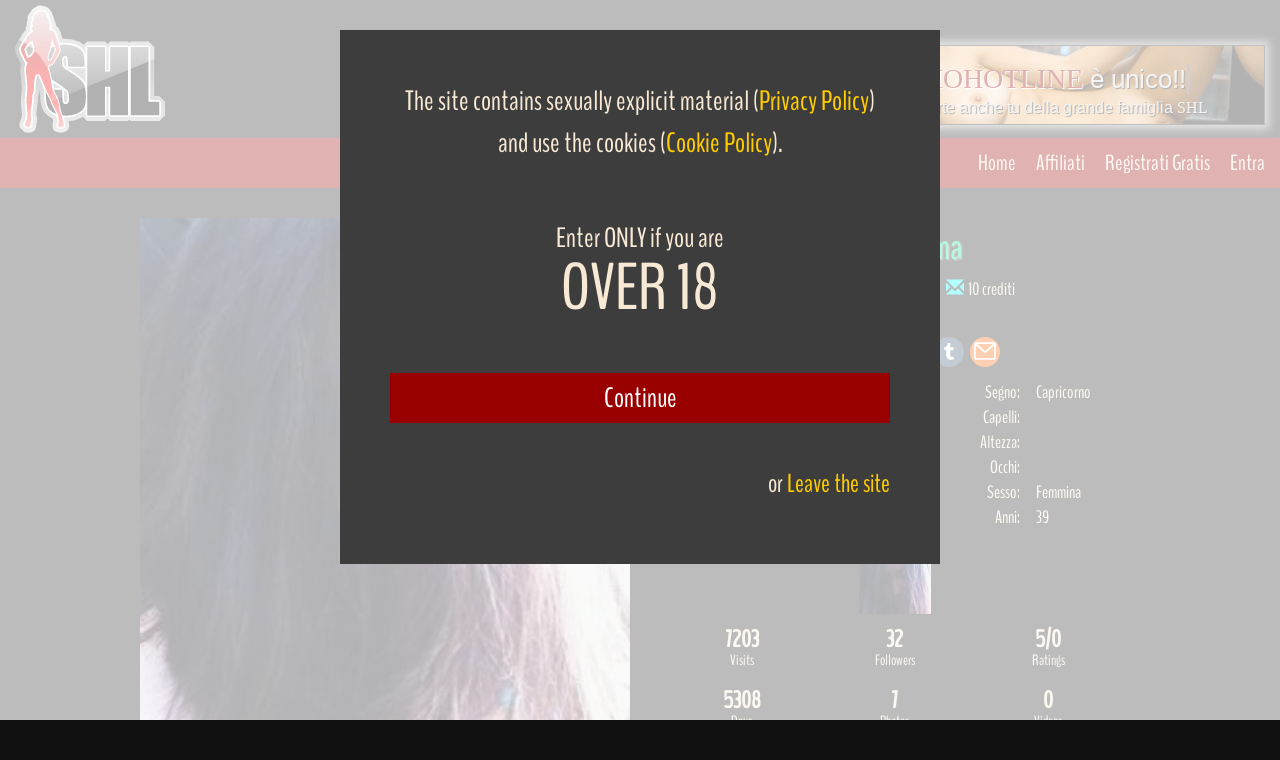

--- FILE ---
content_type: text/html; charset=utf-8
request_url: https://www.studiohotline.com/slogan
body_size: 2118
content:
<!DOCTYPE html><html lang="it"><head><meta charset="UTF-8"><title>Entra a far parte anche tu della grande famiglia SHL</title><meta name="description" content="Entra a far parte anche tu della grande famiglia SHL, videochat e webcam dal vivo"/><meta name="keywords" content="SHL, famiglia, webcam, videochat" /><meta name="viewport" content="width=device-width, initial-scale=1.0"><link rel="shortcut icon" type="image/x-icon" href="/favicon.ico"><link rel="mask-icon" type="" href="/favicon.svg" color="#111"><style>button,hr,input{overflow: visible}audio,canvas,progress,video{display: inline-block}progress,sub,sup{vertical-align: baseline}html{font-family: sans-serif; line-height: 1.15; -ms-text-size-adjust: 100%; -webkit-text-size-adjust: 100%}body{margin: 0}menu,article,aside,details,footer,header,nav,section{display: block}h1{font-size: 2em; margin: .67em 0}figcaption,figure,main{display: block}figure{margin: 1em 40px}hr{box-sizing: content-box; height: 0}code,kbd,pre,samp{font-family: monospace,monospace; font-size: 1em}a{background-color: transparent; -webkit-text-decoration-skip: objects}a:active,a:hover{outline-width: 0}abbr[title]{border-bottom: none; text-decoration: underline; text-decoration: underline dotted}b,strong{font-weight: bolder}dfn{font-style: italic}mark{background-color: #ff0; color: #000}small{font-size: 80%}sub,sup{font-size: 75%; line-height: 0; position: relative}sub{bottom: -.25em}sup{top: -.5em}audio:not([controls]){display: none; height: 0}img{border-style: none}svg:not(:root){overflow: hidden}button,input,optgroup,select,textarea{font-family: sans-serif; font-size: 100%; line-height: 1.15; margin: 0}button,input{}button,select{text-transform: none}[type=submit], [type=reset],button,html [type=button]{-webkit-appearance: button}[type=button]::-moz-focus-inner,[type=reset]::-moz-focus-inner,[type=submit]::-moz-focus-inner,button::-moz-focus-inner{border-style: none; padding: 0}[type=button]:-moz-focusring,[type=reset]:-moz-focusring,[type=submit]:-moz-focusring,button:-moz-focusring{outline: ButtonText dotted 1px}fieldset{border: 1px solid silver; margin: 0 2px; padding: .35em .625em .75em}legend{box-sizing: border-box; color: inherit; display: table; max-width: 100%; padding: 0; white-space: normal}progress{}textarea{overflow: auto}[type=checkbox],[type=radio]{box-sizing: border-box; padding: 0}[type=number]::-webkit-inner-spin-button,[type=number]::-webkit-outer-spin-button{height: auto}[type=search]{-webkit-appearance: textfield; outline-offset: -2px}[type=search]::-webkit-search-cancel-button,[type=search]::-webkit-search-decoration{-webkit-appearance: none}::-webkit-file-upload-button{-webkit-appearance: button; font: inherit}summary{display: list-item}[hidden],template{display: none}html{background: #000 url(/images/slogan7.jpg) no-repeat center;}html,body{font-family: Arial, Helvetica, sans-serif; padding: 0 0; font-size: 26px; color: #ddd; margin: 0 auto; text-align: center; vertical-align: middle; width: 100%; height: 80px; cursor: pointer;}h1,h2{font-weight: 200; margin: 4px;}h1{font-size: 26px; text-shadow: 1px 1px 1px #000;}h2{font-size: 16px; text-shadow: 1px 1px 1px #000;}</style></head><body onclick="linkparent();" oncontextmenu="return false"><div style="position: relative; top: 50%; left: 50%; transform: translate(-50%, -50%);"><h1><span style="font-family:Impact;color:rgba(153,0,0,1);font-size:28px;text-shadow:1px 1px 1px #fff;">STUDIOHOTLINE </span><span class="txt-rotate" data-period="2000" data-rotate='["è unico!!!", "è semplice!", "è live cam.", "è inimitàbile.", "è in italiano.", "CAM ON!", ""]'></span></h1><h2>Entra a far parte anche tu della grande famiglia <span style="font-family:Impact;">SHL</span></h2></div><script>var TxtRotate=function(el, toRotate, period){this.toRotate=toRotate; this.el=el; this.loopNum=0; this.period=parseInt(period, 10) || 2000; this.txt=''; this.tick(); this.isDeleting=false;}; TxtRotate.prototype.tick=function(){var i=this.loopNum % this.toRotate.length; var fullTxt=this.toRotate[i]; if (this.isDeleting){this.txt=fullTxt.substring(0, this.txt.length - 1);}else{this.txt=fullTxt.substring(0, this.txt.length + 1);}this.el.innerHTML='<span class="wrap">'+this.txt+'</span>'; var that=this; var delta=300 - Math.random() * 100; if (this.isDeleting){delta /=2;}if (!this.isDeleting && this.txt===fullTxt){delta=this.period; this.isDeleting=true;}else if (this.isDeleting && this.txt===''){this.isDeleting=false; this.loopNum++; delta=500;}setTimeout(function(){that.tick();}, delta);}; window.onload=function(){var elements=document.getElementsByClassName('txt-rotate'); for (var i=0; i<elements.length; i++){var toRotate=elements[i].getAttribute('data-rotate'); var period=elements[i].getAttribute('data-period'); if (toRotate){new TxtRotate(elements[i], JSON.parse(toRotate), period);}}var css=document.createElement("style"); css.type="text/css"; css.innerHTML=".txt-rotate > .wrap{border-right: 0.08em solid #666}"; document.body.appendChild(css);}; var linkparent=function(){parent.location.href='https://www.studiohotline.com/signup/';}</script></body></html>